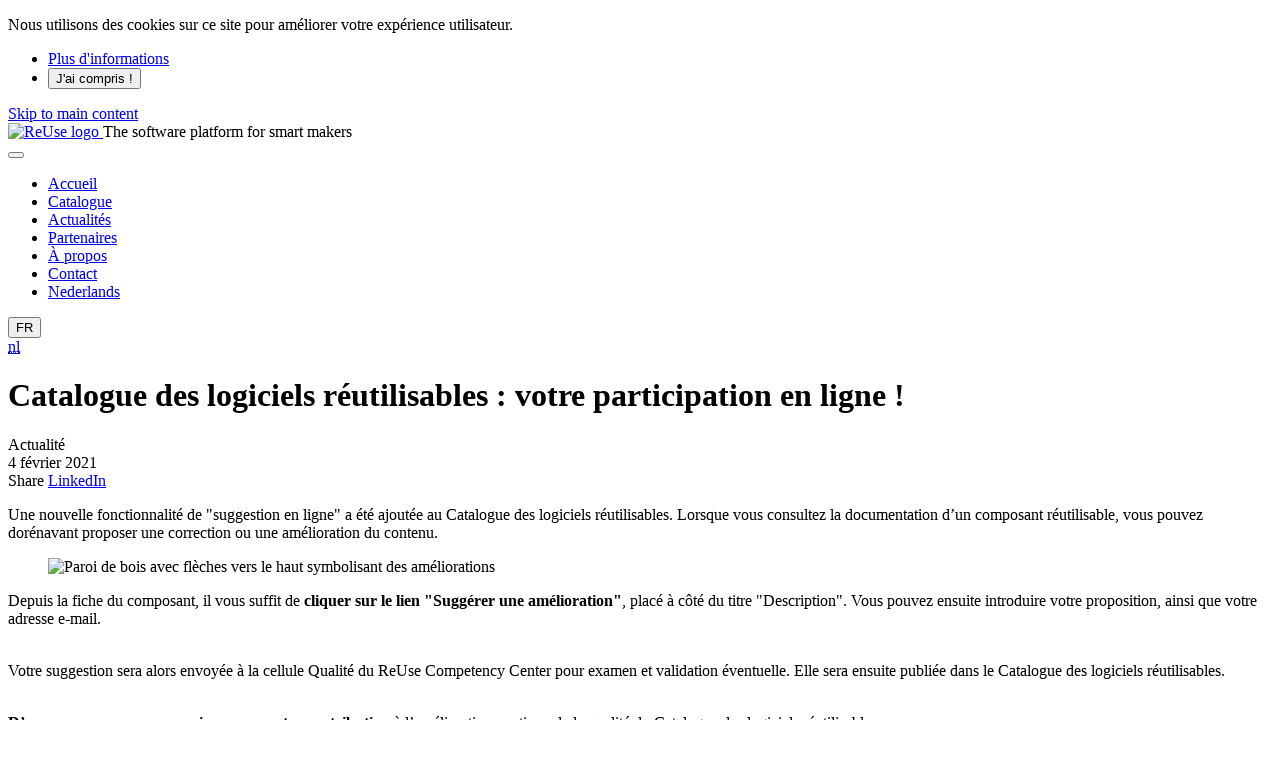

--- FILE ---
content_type: text/html; charset=UTF-8
request_url: https://ict-reuse.be/fr/news/catalogue-des-logiciels-reutilisables-votre-participation-en-ligne-
body_size: 4490
content:






                            
    <!DOCTYPE html>
    <html lang="fr" data-live data-base-url="/">
    <head>
        <meta charset="UTF-8"/>
        <meta http-equiv="X-UA-Compatible" content="IE=edge">
        <meta name="description" content="Vous pouvez dorénavant proposer une correction ou une amélioration du Catalogue des logiciels réutilisables."><meta property="og:title" content="Catalogue des logiciels réutilisables : votre participation en ligne !">
  <meta property="og:url" content="https://ict-reuse.be/fr/news/catalogue-des-logiciels-reutilisables-votre-participation-en-ligne-">        <title>                        Catalogue des logiciels réutilisables : votre participation en ligne !&nbsp;|
               Reuse Catalog
</title>
        <meta name="viewport" content="width=device-width, initial-scale=1">
        <link rel="stylesheet" href="/bundles/d5e28c1adb434a6e4e7171604e44a343e41376e7/css/app.css">
        <link href="/bundles/d5e28c1adb434a6e4e7171604e44a343e41376e7/static/head/icon.png" rel="icon" sizes="128x128" type="image/png"/>
                    <link rel="canonical" href="https://www.ict-reuse.be/fr/news/catalogue-des-logiciels-reutilisables-votre-participation-en-ligne-" />
    </head>
    <body class="basic-page">
    <div id="cookiesBanner">
    <div class="container container-fluid d-lg-flex align-items-sm-center">
        <p class="text-center text-lg-left mb-0">
            Nous utilisons des cookies sur ce site pour améliorer votre expérience utilisateur.
        </p>
        <ul class="list-inline ml-auto d-flex d-xl-block justify-content-center flex-wrap my-3">
            <li class="list-inline-item m-1">
                <a class="btn btn-outline-light" href="/fr/politique-d-utilisation-des-cookies">Plus d&#039;informations <i class="fa fa-info-circle ml-1" aria-hidden="true"></i></a>
            </li>
            <li class="list-inline-item m-1">
                <button id="closeCookie" class="btn btn-outline-light close-banner">J&#039;ai compris ! <i class="fa fa-check-circle ml-1" aria-hidden="true"></i></button>
            </li>
        </ul>
    </div>
</div>    <a class="skip-to-content" href="#content">Skip to main content</a>
    <header class="page-header border-bottom">
        <div class="container-lg">
            <nav class="navbar navbar-expand-lg p-0" data-active-message="active">
                <div class="block-logo" id="page-top">
                                            <a class="navbar-brand" href="/fr">
                            <img alt="ReUse logo" src="/bundles/d5e28c1adb434a6e4e7171604e44a343e41376e7/static/logo.svg" height="68">
                        </a>
                                        <span class="baseline">The software platform for smart makers</span>
                </div>
                <button class="navbar-toggler ml-auto" type="button" data-toggle="collapse" data-target="#main-navigation" data-group="mobile-nav" aria-controls="main-navigation" aria-expanded="false" aria-label="Basculer la navigation">
                    <span class="icon-bar"></span>
                    <span class="icon-bar"></span>
                    <span class="icon-bar"></span>
                </button>
                                                                    <div class="flex-lg-fill collapse navbar-collapse" id="main-navigation">
                                    

                                                                                                                                                                                                                                                                                                                                                                                                                                                                                                                                                                                                                                                                                                                                                                  
        <ul class="navbar-nav mx-lg-auto">
                                                        <li class="nav-item"><a class="nav-link" href="/fr/accueil" >Accueil</a></li>
    
                                                                    <li class="nav-item"><a class="nav-link" href="/fr/recherche-resultats" >Catalogue</a></li>
    
                                                                                <li class="nav-item active"><a class="nav-link" href="/fr/actualites" >Actualités</a></li>
    
                                                                    <li class="nav-item"><a class="nav-link" href="/fr/partenaires" >Partenaires</a></li>
    
                                                                    <li class="nav-item"><a class="nav-link" href="/fr/a-propos" >À propos</a></li>
    
                                                                    <li class="nav-item"><a class="nav-link" href="/fr/contact" >Contact</a></li>
    
                                    <li class="nav-item d-block d-lg-none mobile-lang">
            <a class="nav-link" href="/nl/news/software-reuse-catalogus-jouw-online-deelname">Nederlands</a>        </li>
            </ul>
                    </div>
                                <div class="dropdown d-none d-lg-block lang-switch">
                    <button class="btn btn-link text-decoration-none border-0 dropdown-toggle px-0" type="button" id="languageMenu"
                            data-toggle="dropdown" aria-haspopup="true" aria-expanded="false">FR</button>
                                            <div class="dropdown-menu dropdown-menu-right" aria-labelledby="languageMenu">
                           <a class="dropdown-item text-uppercase" href="/nl/news/software-reuse-catalogus-jouw-online-deelname"><abbr title="Nederlands" lang="nl">nl</abbr></a>                        </div>
                                    </div>
            </nav>
        </div>
    </header>
    <div class="wrapper" id="content">
          <div class="bg-primary-lighter py-5 py-lg-9">
    <div class="container-lg">
      <div class="row">
        <div class="col-lg-10 offset-lg-1">
          <div class="bg-white rounded-lg p-3 px-lg-7 py-lg-5">
              <header id="page-content-header" class="border-bottom pb-3 mb-3 pb-lg-5 mb-lg-8">
    <h1 class="mb-0" >Catalogue des logiciels réutilisables : votre participation en ligne !</h1>

    <div class="page-meta font-size-xs mt-3 d-flex align-items-center flex-wrap">
       <div class="type text-label mr-3">
        Actualité
      </div>
      <div class="date text-label mr-3">
        4 février 2021
        
      </div>
      
<div class="share-website share-website-sm ">
    <span class="label">Share</span>
    <a class="no-ico" href="https://www.linkedin.com/sharing/share-offsite/?url=https://ict-reuse.be/fr/news/catalogue-des-logiciels-reutilisables-votre-participation-en-ligne-" target="_blank" rel="noopener noreferrer"><i class="icon icon-linkedin" aria-hidden="true"></i><span class="sr-only">LinkedIn</span></a>
</div>    </div>
  </header>

  <div class="page-content">
    <p class="lead">Une nouvelle fonctionnalité de "suggestion en ligne" a été ajoutée au Catalogue des logiciels réutilisables. Lorsque vous consultez la documentation d’un composant réutilisable, vous pouvez dorénavant proposer une correction ou une amélioration du contenu.</p>

          <figure class="image my-4">
        <img class="img-fluid" src="../../file/42ceba2abe503adc1a48c06411bc0381904c46b9/f29acddb2cc72c0137654a45fa112eb1da6ee85f/photo-by-jungwoo-hong-on-unsplash.jpg" alt="Paroi de bois avec flèches vers le haut symbolisant des améliorations">
      </figure>
    
    <div class="content_wysiwyg mb-4">
      <p>Depuis la fiche du composant, il vous suffit de <strong>cliquer sur le lien &quot;Sugg&eacute;rer une am&eacute;lioration&quot;</strong>, plac&eacute; &agrave; c&ocirc;t&eacute; du titre &quot;Description&quot;. Vous pouvez ensuite introduire votre proposition, ainsi que votre adresse e-mail.&nbsp;</p>

<p><br />
Votre suggestion sera alors envoy&eacute;e &agrave; la cellule Qualit&eacute; du ReUse Competency Center pour examen et validation &eacute;ventuelle. Elle sera ensuite publi&eacute;e dans le Catalogue des logiciels r&eacute;utilisables.</p>

<p><br />
<strong>D&rsquo;avance, nous vous remercions pour votre contribution</strong> &agrave; l&rsquo;am&eacute;lioration continue de la qualit&eacute; du Catalogue des logiciels r&eacute;utilisables.</p>

<p>&nbsp;</p>

<h6><small><em>Photo by Jungwoo Hong on Unsplash</em></small></h6>
    </div>

    
    <hr class="my-5 my-lg-8">

    
    

  </div>
          </div>
                  </div>
      </div>
    </div>
  </div>

        <section id="cta" class="py-6 py-md-12">
            <div class="container-lg">
                <div class="row">
                    <div class="col-md-3">
                        <figure class="cta-img">
                            <img src="/bundles/d5e28c1adb434a6e4e7171604e44a343e41376e7/static/img-cta.png" alt="">
                        </figure>
                    </div>
                    <div class="col-md-9">
                                                    

<h2>Faites partie de quelque chose de plus grand : <strong>rejoignez le mouvement ReUse</strong></h2>
<div class="row py-6">
            <div class="col-lg-6 block">
                            <figure>
                    <img class="img-fluid" src="/file/5d831feb4cd4f0d34a0e715f317456fec42d2158/31ce2edef45a0a0dda3e939e2b8fb97d1cadaf53/icon-fill-in.svg" alt="">
                </figure>
                        <h3>Complétez le catalogue</h3>
            <p>Communication, services m&eacute;tiers, services de support, services IT g&eacute;n&eacute;riques; autant de domaines business que vous pouvez enrichir de vos composants r&eacute;utilisables, utiles &agrave; d&rsquo;autres institutions. Ils peuvent aussi concerner des mati&egrave;res que nous cherchons &agrave; d&eacute;velopper comme les paiements, le reporting, les RH&hellip;</p>

<p><a href="/fr/page/completez-le-catalogue">Plus d&#39;information et formulaire</a></p>
        </div>
            <div class="col-lg-6 block">
                            <figure>
                    <img class="img-fluid" src="/file/5d831feb4cd4f0d34a0e715f317456fec42d2158/879a98552fb807ba3a5cedc2b1ef304658ca808e/icon-ambassador.svg" alt="">
                </figure>
                        <h3>Devenez ambassadeur de la réutilisation !</h3>
            <p>Parcourez notre catalogue pour vous familiariser avec les composants r&eacute;utilisables. Evoquez tout l&rsquo;int&eacute;r&ecirc;t de ReUse aupr&egrave;s de vos employ&eacute;s et au sein de leurs r&eacute;seaux.</p>

<p>Plus vous ferez la publicit&eacute; du concept ReUse et enrichirez le catalogue, plus vous en renforcerez les avantages.</p>
        </div>
        <div class="col-lg-6 offset-lg-6">
        <div class="share-website">
            <p class="label mb-1">Partagez le site web ReUse</p>
            <a class="no-ico" href="https://www.linkedin.com/sharing/share-offsite/?url=https://www.ict-reuse.be/fr" target="_blank" rel="noopener noreferrer"><i class="icon icon-linkedin" aria-hidden="true"></i><span class="sr-only">LinkedIn</span></a>
        </div>
    </div>
</div>

<div class="block-newsletter">
    <h2>Suivez-nous !</h2>
    <p>Restez informé des derniers développements et événements ! <a href="https://smals.us6.list-manage.com/subscribe/post?u=e0351cda86870d2a0a7f631f9&id=703be0c982" target="_blank">Abonnez-vous à notre newsletter</a>. <br> <br>
<a href="/fr/page/historique-newsletter">Consultez toutes nos newsletters</a></p>
</div>

                                            </div>
                </div>
            </div>
        </section>
    </div>
    
    <footer class="page-footer bg-light pt-5 pb-8 py-lg-9">
        <div class="container-lg">
            <div class="row">
                <div class="col-12 col-lg-4">
                    <figure class="pr-lg-6">                         <img alt="ReUse logo" src="/bundles/d5e28c1adb434a6e4e7171604e44a343e41376e7/static/logo.svg" width="51" height="65">
                        <figcaption>est une initiative des institutions de la Sécurité sociale belge<br><a href="mailto:info@ict-reuse.be">info@ict-reuse.be</a></figcaption>
                    </figure>
                </div>

                <div class="col-12 col-lg-8">
                                

                                                                                                                                                                                                                                                                                                                                                                                                                                                                                                                                                                                                                                                                  
        <ul class="footer-nav list-unstyled">
                                        <li>
        <span class="label">Cookies</span>
        <ul class="list-unstyled">
                                                            <li class="nav-item"><a class="nav-link" href="/fr/politique-d-utilisation-des-cookies">Politique d&#039;utilisation des cookies</a></li>
    
                                                                </ul>
    </li>

                                                    <li>
        <span class="label">Vie privée</span>
        <ul class="list-unstyled">
                                                            <li class="nav-item"><a class="nav-link" href="/fr/declaration-sur-la-protection-des-donnees-a-caractere-personnel">Déclaration sur la protection des données à caractère personnel</a></li>
    
                                    </ul>
    </li>

                                                    <li>
        <span class="label">Info</span>
        <ul class="list-unstyled">
                                                            <li class="nav-item"><a class="nav-link" href="/fr/declaration-d-accessibilite">Déclaration d&#039;accessibilité</a></li>
    
                                                                            <li class="nav-item"><a class="nav-link" href="/fr/termes-et-conditions">Termes et Conditions</a></li>
    
                                                                            <li class="nav-item"><a class="nav-link" href="/fr/avertissements">Avertissements</a></li>
    
                                    </ul>
    </li>

                                </ul>

                </div>

            </div>
        </div>
    </footer>

    

    <a id="back2top" href="#page-top"><span>Vers le haut</span><i class="icon icon-arrow-up"></i></a>
            
    
    
    <!-- Matomo -->
    <script>
        var _paq = window._paq = window._paq || [];
        /* tracker methods like "setCustomDimension" should be called before "trackPageView" */
        _paq.push(['trackPageView']);
        _paq.push(['requireCookieConsent']);
        _paq.push(['enableLinkTracking']);
        (function() {
            var u="https://matomo.bosa.be/";
            _paq.push(['setTrackerUrl', u+'matomo.php']);
            _paq.push(['setSiteId', '497']);
            var d=document, g=d.createElement('script'), s=d.getElementsByTagName('script')[0];
            g.async=true; g.src=u+'matomo.js'; s.parentNode.insertBefore(g,s);
        })();
    </script>
    <!-- End Matomo Code -->
    <script src="/bundles/d5e28c1adb434a6e4e7171604e44a343e41376e7/js/app.js"></script>
        </body>
</html>